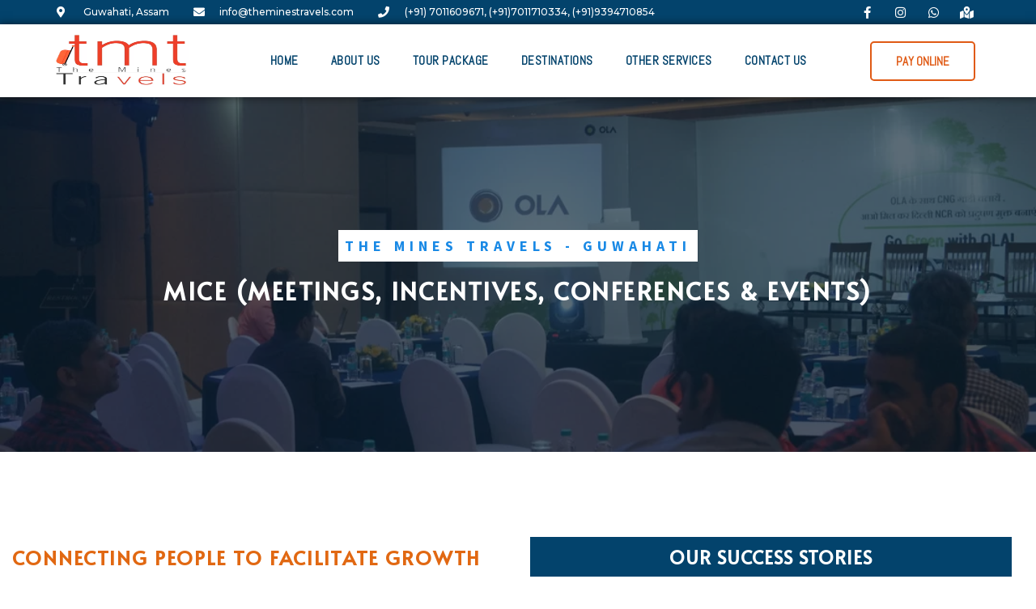

--- FILE ---
content_type: text/css
request_url: https://theminestravels.com/wp-content/uploads/elementor/css/post-2160.css?ver=1733017276
body_size: 2613
content:
.elementor-2160 .elementor-element.elementor-element-31a440aa:not(.elementor-motion-effects-element-type-background), .elementor-2160 .elementor-element.elementor-element-31a440aa > .elementor-motion-effects-container > .elementor-motion-effects-layer{background-color:#ffffff;background-image:url("https://theminestravels.com/wp-content/uploads/2022/08/DSC00796.jpg");background-position:center center;background-repeat:no-repeat;background-size:cover;}.elementor-2160 .elementor-element.elementor-element-31a440aa > .elementor-background-overlay{background-color:#071F2F;opacity:0.66;transition:background 0.3s, border-radius 0.3s, opacity 0.3s;}.elementor-2160 .elementor-element.elementor-element-31a440aa > .elementor-container{min-height:40vh;}.elementor-2160 .elementor-element.elementor-element-31a440aa{transition:background 0.3s, border 0.3s, border-radius 0.3s, box-shadow 0.3s;padding:5em 0em 5em 0em;}.elementor-2160 .elementor-element.elementor-element-212828a4.elementor-column > .elementor-widget-wrap{justify-content:center;}.elementor-2160 .elementor-element.elementor-element-2e35dc0a{width:auto;max-width:auto;text-align:right;}.elementor-2160 .elementor-element.elementor-element-2e35dc0a > .elementor-widget-container{background-color:#ffffff;margin:0% 0% 0% 0%;padding:8px 8px 8px 8px;}.elementor-2160 .elementor-element.elementor-element-2e35dc0a .elementor-heading-title{color:#1989e5;font-family:"Source Sans Pro", Sans-serif;font-size:18px;font-weight:bold;text-transform:uppercase;letter-spacing:6px;}.elementor-2160 .elementor-element.elementor-element-71fd110b > .elementor-widget-container{margin:0px 0px 0px 0px;padding:1em 0em 1em 0em;}.elementor-2160 .elementor-element.elementor-element-71fd110b{text-align:center;}.elementor-2160 .elementor-element.elementor-element-71fd110b .elementor-heading-title{color:#ffffff;font-family:"Alata", Sans-serif;font-size:2rem;font-weight:bold;text-transform:uppercase;font-style:normal;text-decoration:none;letter-spacing:2.5px;}.elementor-2160 .elementor-element.elementor-element-5888954c > .elementor-container > .elementor-column > .elementor-widget-wrap{align-content:center;align-items:center;}.elementor-2160 .elementor-element.elementor-element-5888954c:not(.elementor-motion-effects-element-type-background), .elementor-2160 .elementor-element.elementor-element-5888954c > .elementor-motion-effects-container > .elementor-motion-effects-layer{background-color:#FFFFFF;}.elementor-2160 .elementor-element.elementor-element-5888954c > .elementor-container{max-width:1250px;}.elementor-2160 .elementor-element.elementor-element-5888954c{transition:background 0.3s, border 0.3s, border-radius 0.3s, box-shadow 0.3s;margin-top:0px;margin-bottom:0px;padding:6em 0em 4em 0em;}.elementor-2160 .elementor-element.elementor-element-5888954c > .elementor-background-overlay{transition:background 0.3s, border-radius 0.3s, opacity 0.3s;}.elementor-bc-flex-widget .elementor-2160 .elementor-element.elementor-element-13adefa3.elementor-column .elementor-widget-wrap{align-items:flex-start;}.elementor-2160 .elementor-element.elementor-element-13adefa3.elementor-column.elementor-element[data-element_type="column"] > .elementor-widget-wrap.elementor-element-populated{align-content:flex-start;align-items:flex-start;}.elementor-2160 .elementor-element.elementor-element-13adefa3 > .elementor-widget-wrap > .elementor-widget:not(.elementor-widget__width-auto):not(.elementor-widget__width-initial):not(:last-child):not(.elementor-absolute){margin-bottom:5px;}.elementor-2160 .elementor-element.elementor-element-13adefa3 > .elementor-element-populated{padding:1em 0em 1em 0em;}.elementor-2160 .elementor-element.elementor-element-279a835 > .elementor-widget-container{margin:10px 0px 0px 0px;padding:0px 0px 0px 0px;}.elementor-2160 .elementor-element.elementor-element-279a835{text-align:left;}.elementor-2160 .elementor-element.elementor-element-279a835 .elementor-heading-title{color:#E16812;font-family:"Alata", Sans-serif;font-size:1.6rem;font-weight:bold;text-transform:uppercase;letter-spacing:2px;}.elementor-2160 .elementor-element.elementor-element-361549e1 > .elementor-widget-container{margin:10px 30px 0px 0px;padding:0px 0px 0px 0px;}.elementor-2160 .elementor-element.elementor-element-361549e1{text-align:justify;color:#1A1A1A;font-family:"Abel", Sans-serif;font-size:1.1rem;text-transform:none;font-style:normal;text-decoration:none;line-height:1.9em;letter-spacing:1px;}.elementor-2160 .elementor-element.elementor-element-fa5fff3 .elementor-button{background-color:#E0672A;font-family:"Source Sans Pro", Sans-serif;font-size:1.1rem;font-weight:700;text-transform:uppercase;font-style:normal;text-decoration:none;letter-spacing:0.5px;fill:#FFFFFF;color:#FFFFFF;border-radius:0px 0px 0px 0px;}.elementor-2160 .elementor-element.elementor-element-fa5fff3 .elementor-button:hover, .elementor-2160 .elementor-element.elementor-element-fa5fff3 .elementor-button:focus{background-color:#1759AA;color:#ffffff;border-color:#E0672A;}.elementor-2160 .elementor-element.elementor-element-fa5fff3 > .elementor-widget-container{margin:0px 0px 0px 0px;padding:0px 0px 0px 0px;}.elementor-2160 .elementor-element.elementor-element-fa5fff3 .elementor-button:hover svg, .elementor-2160 .elementor-element.elementor-element-fa5fff3 .elementor-button:focus svg{fill:#ffffff;}.elementor-2160 .elementor-element.elementor-element-43dba3e3 > .elementor-element-populated{padding:1em 1em 1em 1em;}.elementor-2160 .elementor-element.elementor-element-a5a9409 > .elementor-widget-container{background-color:#03436C;margin:0px 0px 0px 0px;padding:10px 0px 10px 0px;}.elementor-2160 .elementor-element.elementor-element-a5a9409{text-align:center;}.elementor-2160 .elementor-element.elementor-element-a5a9409 .elementor-heading-title{color:#FFFFFF;font-family:"Alata", Sans-serif;font-size:1.5rem;font-weight:bold;text-transform:uppercase;letter-spacing:1px;}.elementor-2160 .elementor-element.elementor-element-f5f32e5 .elementor-repeater-item-58b7f5a .swiper-slide-bg{background-color:#FFFFFF;background-image:url(https://theminestravels.com/wp-content/uploads/2022/08/DSC01016.jpg);background-size:cover;}.elementor-2160 .elementor-element.elementor-element-f5f32e5 .elementor-repeater-item-31de800 .swiper-slide-bg{background-color:#FFFFFF;background-image:url(https://theminestravels.com/wp-content/uploads/2022/08/DSC01018.jpg);background-size:cover;}.elementor-2160 .elementor-element.elementor-element-f5f32e5 .elementor-repeater-item-e341c4a .swiper-slide-bg{background-color:#FFFFFF;background-image:url(https://theminestravels.com/wp-content/uploads/2022/08/DSC00796.jpg);background-size:cover;}.elementor-2160 .elementor-element.elementor-element-f5f32e5 .elementor-repeater-item-f5e9b65 .swiper-slide-bg{background-color:#FFFFFF;background-image:url(https://theminestravels.com/wp-content/uploads/2022/08/DSC00858.jpg);background-size:cover;}.elementor-2160 .elementor-element.elementor-element-f5f32e5 .elementor-repeater-item-b400d3b .swiper-slide-bg{background-color:#FFFFFF;background-image:url(https://theminestravels.com/wp-content/uploads/2022/08/DSC00868.jpg);background-size:cover;}.elementor-2160 .elementor-element.elementor-element-f5f32e5 .elementor-repeater-item-44baa4d .swiper-slide-bg{background-color:#FFFFFF;background-image:url(https://theminestravels.com/wp-content/uploads/2022/08/DSC00972.jpg);background-size:cover;}.elementor-2160 .elementor-element.elementor-element-f5f32e5 .elementor-repeater-item-4bc8c25 .swiper-slide-bg{background-color:#FFFFFF;background-image:url(https://theminestravels.com/wp-content/uploads/2022/08/DSC00080.jpg);background-size:cover;}.elementor-2160 .elementor-element.elementor-element-f5f32e5 .elementor-repeater-item-1553d6a .swiper-slide-bg{background-color:#FFFFFF;background-image:url(https://theminestravels.com/wp-content/uploads/2022/08/DSC00085.jpg);background-size:cover;}.elementor-2160 .elementor-element.elementor-element-f5f32e5 .elementor-repeater-item-d455580 .swiper-slide-bg{background-color:#FFFFFF;background-image:url(https://theminestravels.com/wp-content/uploads/2022/08/IMG-20160202-WA0010.jpg);background-size:cover;}.elementor-2160 .elementor-element.elementor-element-f5f32e5 .elementor-repeater-item-23296d0 .swiper-slide-bg{background-color:#FFFFFF;background-image:url(https://theminestravels.com/wp-content/uploads/2022/08/IMG_20160201_181526.jpg);background-size:cover;}.elementor-2160 .elementor-element.elementor-element-f5f32e5 .swiper-slide{transition-duration:calc(5000ms*1.2);height:400px;}.elementor-2160 .elementor-element.elementor-element-f5f32e5 .swiper-slide-contents{max-width:66%;}.elementor-2160 .elementor-element.elementor-element-f5f32e5 .swiper-slide-inner{text-align:center;}.elementor-2160 .elementor-element.elementor-element-67f89300 > .elementor-container > .elementor-column > .elementor-widget-wrap{align-content:center;align-items:center;}.elementor-2160 .elementor-element.elementor-element-67f89300:not(.elementor-motion-effects-element-type-background), .elementor-2160 .elementor-element.elementor-element-67f89300 > .elementor-motion-effects-container > .elementor-motion-effects-layer{background-color:#03436C;}.elementor-2160 .elementor-element.elementor-element-67f89300 > .elementor-container{max-width:1250px;}.elementor-2160 .elementor-element.elementor-element-67f89300{transition:background 0.3s, border 0.3s, border-radius 0.3s, box-shadow 0.3s;margin-top:0px;margin-bottom:0px;padding:6em 0em 4em 0em;}.elementor-2160 .elementor-element.elementor-element-67f89300 > .elementor-background-overlay{transition:background 0.3s, border-radius 0.3s, opacity 0.3s;}.elementor-bc-flex-widget .elementor-2160 .elementor-element.elementor-element-139b51d2.elementor-column .elementor-widget-wrap{align-items:center;}.elementor-2160 .elementor-element.elementor-element-139b51d2.elementor-column.elementor-element[data-element_type="column"] > .elementor-widget-wrap.elementor-element-populated{align-content:center;align-items:center;}.elementor-2160 .elementor-element.elementor-element-139b51d2 > .elementor-widget-wrap > .elementor-widget:not(.elementor-widget__width-auto):not(.elementor-widget__width-initial):not(:last-child):not(.elementor-absolute){margin-bottom:5px;}.elementor-2160 .elementor-element.elementor-element-19d6694f > .elementor-widget-container{margin:0px 0px 0px 0px;}.elementor-2160 .elementor-element.elementor-element-19d6694f{text-align:center;}.elementor-2160 .elementor-element.elementor-element-19d6694f .elementor-heading-title{color:#F4F4F4;font-family:"Abel", Sans-serif;font-size:1.5rem;font-weight:700;text-transform:none;font-style:normal;text-decoration:none;letter-spacing:1.5px;}.elementor-2160 .elementor-element.elementor-element-38b40a09 > .elementor-widget-container{background-color:#E0672A;margin:0px 10px 0px 10px;padding:0px 0px 00px 0px;}.elementor-2160 .elementor-element.elementor-element-38b40a09{text-align:center;}.elementor-2160 .elementor-element.elementor-element-38b40a09 .elementor-heading-title{color:#FFFFFF;font-family:"Source Sans Pro", Sans-serif;font-size:2.5rem;font-weight:bold;text-transform:uppercase;letter-spacing:1px;}.elementor-2160 .elementor-element.elementor-element-79d1123e > .elementor-container{max-width:1250px;}.elementor-2160 .elementor-element.elementor-element-79d1123e{padding:3em 0em 3em 0em;}.elementor-2160 .elementor-element.elementor-element-55859b6b:not(.elementor-motion-effects-element-type-background) > .elementor-widget-wrap, .elementor-2160 .elementor-element.elementor-element-55859b6b > .elementor-widget-wrap > .elementor-motion-effects-container > .elementor-motion-effects-layer{background-color:#ffffff;}.elementor-bc-flex-widget .elementor-2160 .elementor-element.elementor-element-55859b6b.elementor-column .elementor-widget-wrap{align-items:flex-start;}.elementor-2160 .elementor-element.elementor-element-55859b6b.elementor-column.elementor-element[data-element_type="column"] > .elementor-widget-wrap.elementor-element-populated{align-content:flex-start;align-items:flex-start;}.elementor-2160 .elementor-element.elementor-element-55859b6b > .elementor-element-populated{border-style:solid;border-width:1px 1px 1px 1px;border-color:#f7f6d7;box-shadow:0px 0px 5px 0px rgba(0,0,0,0.11);transition:background 0.3s, border 0.3s, border-radius 0.3s, box-shadow 0.3s;margin:2% 2% 2% 2%;--e-column-margin-right:2%;--e-column-margin-left:2%;padding:1em 1em 1em 1em;}.elementor-2160 .elementor-element.elementor-element-55859b6b > .elementor-element-populated, .elementor-2160 .elementor-element.elementor-element-55859b6b > .elementor-element-populated > .elementor-background-overlay, .elementor-2160 .elementor-element.elementor-element-55859b6b > .elementor-background-slideshow{border-radius:5px 5px 5px 5px;}.elementor-2160 .elementor-element.elementor-element-55859b6b:hover > .elementor-element-populated{box-shadow:0px 0px 20px 0px rgba(0,0,0,0.17);}.elementor-2160 .elementor-element.elementor-element-55859b6b > .elementor-element-populated > .elementor-background-overlay{transition:background 0.3s, border-radius 0.3s, opacity 0.3s;}.elementor-2160 .elementor-element.elementor-element-37fe5831 > .elementor-widget-container{padding:1em 1em 1em 1em;}.elementor-2160 .elementor-element.elementor-element-37fe5831{text-align:center;}.elementor-2160 .elementor-element.elementor-element-37fe5831 img{opacity:1;}.elementor-2160 .elementor-element.elementor-element-31773c61{text-align:center;}.elementor-2160 .elementor-element.elementor-element-31773c61 .elementor-heading-title{color:#000000;font-family:"Source Sans Pro", Sans-serif;font-size:1.4rem;font-weight:700;text-transform:uppercase;font-style:normal;text-decoration:none;letter-spacing:-1px;}.elementor-2160 .elementor-element.elementor-element-65960d91:not(.elementor-motion-effects-element-type-background) > .elementor-widget-wrap, .elementor-2160 .elementor-element.elementor-element-65960d91 > .elementor-widget-wrap > .elementor-motion-effects-container > .elementor-motion-effects-layer{background-color:#ffffff;}.elementor-bc-flex-widget .elementor-2160 .elementor-element.elementor-element-65960d91.elementor-column .elementor-widget-wrap{align-items:flex-start;}.elementor-2160 .elementor-element.elementor-element-65960d91.elementor-column.elementor-element[data-element_type="column"] > .elementor-widget-wrap.elementor-element-populated{align-content:flex-start;align-items:flex-start;}.elementor-2160 .elementor-element.elementor-element-65960d91 > .elementor-element-populated{border-style:solid;border-width:1px 1px 1px 1px;border-color:#f7f6d7;box-shadow:0px 0px 5px 0px rgba(0,0,0,0.11);transition:background 0.3s, border 0.3s, border-radius 0.3s, box-shadow 0.3s;margin:2% 2% 2% 2%;--e-column-margin-right:2%;--e-column-margin-left:2%;padding:1em 1em 1em 1em;}.elementor-2160 .elementor-element.elementor-element-65960d91 > .elementor-element-populated, .elementor-2160 .elementor-element.elementor-element-65960d91 > .elementor-element-populated > .elementor-background-overlay, .elementor-2160 .elementor-element.elementor-element-65960d91 > .elementor-background-slideshow{border-radius:5px 5px 5px 5px;}.elementor-2160 .elementor-element.elementor-element-65960d91:hover > .elementor-element-populated{box-shadow:0px 0px 20px 0px rgba(0,0,0,0.17);}.elementor-2160 .elementor-element.elementor-element-65960d91 > .elementor-element-populated > .elementor-background-overlay{transition:background 0.3s, border-radius 0.3s, opacity 0.3s;}.elementor-2160 .elementor-element.elementor-element-6aab0ef4 > .elementor-widget-container{padding:1em 1em 1em 1em;}.elementor-2160 .elementor-element.elementor-element-6aab0ef4{text-align:center;}.elementor-2160 .elementor-element.elementor-element-6aab0ef4 img{opacity:1;}.elementor-2160 .elementor-element.elementor-element-32b3a88a{text-align:center;}.elementor-2160 .elementor-element.elementor-element-32b3a88a .elementor-heading-title{color:#000000;font-family:"Source Sans Pro", Sans-serif;font-size:1.5rem;font-weight:700;text-transform:uppercase;font-style:normal;text-decoration:none;}.elementor-2160 .elementor-element.elementor-element-18e2dc96:not(.elementor-motion-effects-element-type-background) > .elementor-widget-wrap, .elementor-2160 .elementor-element.elementor-element-18e2dc96 > .elementor-widget-wrap > .elementor-motion-effects-container > .elementor-motion-effects-layer{background-color:#ffffff;}.elementor-bc-flex-widget .elementor-2160 .elementor-element.elementor-element-18e2dc96.elementor-column .elementor-widget-wrap{align-items:flex-start;}.elementor-2160 .elementor-element.elementor-element-18e2dc96.elementor-column.elementor-element[data-element_type="column"] > .elementor-widget-wrap.elementor-element-populated{align-content:flex-start;align-items:flex-start;}.elementor-2160 .elementor-element.elementor-element-18e2dc96 > .elementor-element-populated{border-style:solid;border-width:1px 1px 1px 1px;border-color:#f7f6d7;box-shadow:0px 0px 5px 0px rgba(0,0,0,0.11);transition:background 0.3s, border 0.3s, border-radius 0.3s, box-shadow 0.3s;margin:2% 2% 2% 2%;--e-column-margin-right:2%;--e-column-margin-left:2%;padding:1em 1em 1em 1em;}.elementor-2160 .elementor-element.elementor-element-18e2dc96 > .elementor-element-populated, .elementor-2160 .elementor-element.elementor-element-18e2dc96 > .elementor-element-populated > .elementor-background-overlay, .elementor-2160 .elementor-element.elementor-element-18e2dc96 > .elementor-background-slideshow{border-radius:5px 5px 5px 5px;}.elementor-2160 .elementor-element.elementor-element-18e2dc96:hover > .elementor-element-populated{box-shadow:0px 0px 20px 0px rgba(0,0,0,0.17);}.elementor-2160 .elementor-element.elementor-element-18e2dc96 > .elementor-element-populated > .elementor-background-overlay{transition:background 0.3s, border-radius 0.3s, opacity 0.3s;}.elementor-2160 .elementor-element.elementor-element-4d50cde > .elementor-widget-container{padding:1em 1em 1em 1em;}.elementor-2160 .elementor-element.elementor-element-4d50cde{text-align:center;}.elementor-2160 .elementor-element.elementor-element-4d50cde img{opacity:1;}.elementor-2160 .elementor-element.elementor-element-444a50a{text-align:center;}.elementor-2160 .elementor-element.elementor-element-444a50a .elementor-heading-title{color:#000000;font-family:"Source Sans Pro", Sans-serif;font-size:1.4rem;font-weight:700;text-transform:uppercase;font-style:normal;text-decoration:none;letter-spacing:-1.6px;}.elementor-2160 .elementor-element.elementor-element-3d6bc4b:not(.elementor-motion-effects-element-type-background) > .elementor-widget-wrap, .elementor-2160 .elementor-element.elementor-element-3d6bc4b > .elementor-widget-wrap > .elementor-motion-effects-container > .elementor-motion-effects-layer{background-color:#ffffff;}.elementor-bc-flex-widget .elementor-2160 .elementor-element.elementor-element-3d6bc4b.elementor-column .elementor-widget-wrap{align-items:flex-start;}.elementor-2160 .elementor-element.elementor-element-3d6bc4b.elementor-column.elementor-element[data-element_type="column"] > .elementor-widget-wrap.elementor-element-populated{align-content:flex-start;align-items:flex-start;}.elementor-2160 .elementor-element.elementor-element-3d6bc4b > .elementor-element-populated{border-style:solid;border-width:1px 1px 1px 1px;border-color:#f7f6d7;box-shadow:0px 0px 5px 0px rgba(0,0,0,0.11);transition:background 0.3s, border 0.3s, border-radius 0.3s, box-shadow 0.3s;margin:2% 2% 2% 2%;--e-column-margin-right:2%;--e-column-margin-left:2%;padding:1em 1em 1em 1em;}.elementor-2160 .elementor-element.elementor-element-3d6bc4b > .elementor-element-populated, .elementor-2160 .elementor-element.elementor-element-3d6bc4b > .elementor-element-populated > .elementor-background-overlay, .elementor-2160 .elementor-element.elementor-element-3d6bc4b > .elementor-background-slideshow{border-radius:5px 5px 5px 5px;}.elementor-2160 .elementor-element.elementor-element-3d6bc4b:hover > .elementor-element-populated{box-shadow:0px 0px 20px 0px rgba(0,0,0,0.17);}.elementor-2160 .elementor-element.elementor-element-3d6bc4b > .elementor-element-populated > .elementor-background-overlay{transition:background 0.3s, border-radius 0.3s, opacity 0.3s;}.elementor-2160 .elementor-element.elementor-element-bb9bc66 > .elementor-widget-container{padding:1em 1em 1em 1em;}.elementor-2160 .elementor-element.elementor-element-bb9bc66{text-align:center;}.elementor-2160 .elementor-element.elementor-element-bb9bc66 img{opacity:1;}.elementor-2160 .elementor-element.elementor-element-a300084{text-align:center;}.elementor-2160 .elementor-element.elementor-element-a300084 .elementor-heading-title{color:#000000;font-family:"Source Sans Pro", Sans-serif;font-size:1.4rem;font-weight:700;text-transform:uppercase;font-style:normal;text-decoration:none;}.elementor-2160 .elementor-element.elementor-element-f45ae2d:not(.elementor-motion-effects-element-type-background) > .elementor-widget-wrap, .elementor-2160 .elementor-element.elementor-element-f45ae2d > .elementor-widget-wrap > .elementor-motion-effects-container > .elementor-motion-effects-layer{background-color:#ffffff;}.elementor-bc-flex-widget .elementor-2160 .elementor-element.elementor-element-f45ae2d.elementor-column .elementor-widget-wrap{align-items:flex-start;}.elementor-2160 .elementor-element.elementor-element-f45ae2d.elementor-column.elementor-element[data-element_type="column"] > .elementor-widget-wrap.elementor-element-populated{align-content:flex-start;align-items:flex-start;}.elementor-2160 .elementor-element.elementor-element-f45ae2d > .elementor-element-populated{border-style:solid;border-width:1px 1px 1px 1px;border-color:#f7f6d7;box-shadow:0px 0px 5px 0px rgba(0,0,0,0.11);transition:background 0.3s, border 0.3s, border-radius 0.3s, box-shadow 0.3s;margin:2% 2% 2% 2%;--e-column-margin-right:2%;--e-column-margin-left:2%;padding:1em 1em 1em 1em;}.elementor-2160 .elementor-element.elementor-element-f45ae2d > .elementor-element-populated, .elementor-2160 .elementor-element.elementor-element-f45ae2d > .elementor-element-populated > .elementor-background-overlay, .elementor-2160 .elementor-element.elementor-element-f45ae2d > .elementor-background-slideshow{border-radius:5px 5px 5px 5px;}.elementor-2160 .elementor-element.elementor-element-f45ae2d:hover > .elementor-element-populated{box-shadow:0px 0px 20px 0px rgba(0,0,0,0.17);}.elementor-2160 .elementor-element.elementor-element-f45ae2d > .elementor-element-populated > .elementor-background-overlay{transition:background 0.3s, border-radius 0.3s, opacity 0.3s;}.elementor-2160 .elementor-element.elementor-element-2dafe1c > .elementor-widget-container{padding:1em 1em 1em 1em;}.elementor-2160 .elementor-element.elementor-element-2dafe1c{text-align:center;}.elementor-2160 .elementor-element.elementor-element-2dafe1c img{opacity:1;}.elementor-2160 .elementor-element.elementor-element-ad28eae{text-align:center;}.elementor-2160 .elementor-element.elementor-element-ad28eae .elementor-heading-title{color:#000000;font-family:"Source Sans Pro", Sans-serif;font-size:1.4rem;font-weight:700;text-transform:uppercase;font-style:normal;text-decoration:none;letter-spacing:0.3px;}.elementor-2160 .elementor-element.elementor-element-97fde18:not(.elementor-motion-effects-element-type-background) > .elementor-widget-wrap, .elementor-2160 .elementor-element.elementor-element-97fde18 > .elementor-widget-wrap > .elementor-motion-effects-container > .elementor-motion-effects-layer{background-color:#ffffff;}.elementor-bc-flex-widget .elementor-2160 .elementor-element.elementor-element-97fde18.elementor-column .elementor-widget-wrap{align-items:flex-start;}.elementor-2160 .elementor-element.elementor-element-97fde18.elementor-column.elementor-element[data-element_type="column"] > .elementor-widget-wrap.elementor-element-populated{align-content:flex-start;align-items:flex-start;}.elementor-2160 .elementor-element.elementor-element-97fde18 > .elementor-element-populated{border-style:solid;border-width:1px 1px 1px 1px;border-color:#f7f6d7;box-shadow:0px 0px 5px 0px rgba(0,0,0,0.11);transition:background 0.3s, border 0.3s, border-radius 0.3s, box-shadow 0.3s;margin:2% 2% 2% 2%;--e-column-margin-right:2%;--e-column-margin-left:2%;padding:1em 1em 1em 1em;}.elementor-2160 .elementor-element.elementor-element-97fde18 > .elementor-element-populated, .elementor-2160 .elementor-element.elementor-element-97fde18 > .elementor-element-populated > .elementor-background-overlay, .elementor-2160 .elementor-element.elementor-element-97fde18 > .elementor-background-slideshow{border-radius:5px 5px 5px 5px;}.elementor-2160 .elementor-element.elementor-element-97fde18:hover > .elementor-element-populated{box-shadow:0px 0px 20px 0px rgba(0,0,0,0.17);}.elementor-2160 .elementor-element.elementor-element-97fde18 > .elementor-element-populated > .elementor-background-overlay{transition:background 0.3s, border-radius 0.3s, opacity 0.3s;}.elementor-2160 .elementor-element.elementor-element-0c9971c > .elementor-widget-container{padding:1em 1em 1em 1em;}.elementor-2160 .elementor-element.elementor-element-0c9971c{text-align:center;}.elementor-2160 .elementor-element.elementor-element-0c9971c img{opacity:1;}.elementor-2160 .elementor-element.elementor-element-053a4d3{text-align:center;}.elementor-2160 .elementor-element.elementor-element-053a4d3 .elementor-heading-title{color:#000000;font-family:"Source Sans Pro", Sans-serif;font-size:1.4rem;font-weight:700;text-transform:uppercase;font-style:normal;text-decoration:none;letter-spacing:0.3px;}.elementor-2160 .elementor-element.elementor-element-31e54c90:not(.elementor-motion-effects-element-type-background), .elementor-2160 .elementor-element.elementor-element-31e54c90 > .elementor-motion-effects-container > .elementor-motion-effects-layer{background-image:url("https://theminestravels.com/wp-content/uploads/2022/08/DSC00796.jpg");}.elementor-2160 .elementor-element.elementor-element-31e54c90 > .elementor-background-overlay{background-color:#FFFFFF;opacity:0.84;transition:background 0.3s, border-radius 0.3s, opacity 0.3s;}.elementor-2160 .elementor-element.elementor-element-31e54c90 > .elementor-container{max-width:1265px;min-height:56vh;}.elementor-2160 .elementor-element.elementor-element-31e54c90{transition:background 0.3s, border 0.3s, border-radius 0.3s, box-shadow 0.3s;padding:4em 0em 4em 0em;}.elementor-2160 .elementor-element.elementor-element-1785a7cc:not(.elementor-motion-effects-element-type-background) > .elementor-widget-wrap, .elementor-2160 .elementor-element.elementor-element-1785a7cc > .elementor-widget-wrap > .elementor-motion-effects-container > .elementor-motion-effects-layer{background-color:#F2F2F2;}.elementor-bc-flex-widget .elementor-2160 .elementor-element.elementor-element-1785a7cc.elementor-column .elementor-widget-wrap{align-items:flex-start;}.elementor-2160 .elementor-element.elementor-element-1785a7cc.elementor-column.elementor-element[data-element_type="column"] > .elementor-widget-wrap.elementor-element-populated{align-content:flex-start;align-items:flex-start;}.elementor-2160 .elementor-element.elementor-element-1785a7cc > .elementor-element-populated{border-style:solid;border-width:1px 1px 1px 1px;border-color:#f7f6d7;box-shadow:0px 0px 5px 0px rgba(0,0,0,0.11);transition:background 0.3s, border 0.3s, border-radius 0.3s, box-shadow 0.3s;margin:2% 2% 2% 2%;--e-column-margin-right:2%;--e-column-margin-left:2%;padding:3em 3em 3em 3em;}.elementor-2160 .elementor-element.elementor-element-1785a7cc > .elementor-element-populated, .elementor-2160 .elementor-element.elementor-element-1785a7cc > .elementor-element-populated > .elementor-background-overlay, .elementor-2160 .elementor-element.elementor-element-1785a7cc > .elementor-background-slideshow{border-radius:5px 5px 5px 5px;}.elementor-2160 .elementor-element.elementor-element-1785a7cc:hover > .elementor-element-populated{box-shadow:0px 0px 20px 0px rgba(0,0,0,0.17);}.elementor-2160 .elementor-element.elementor-element-1785a7cc > .elementor-element-populated > .elementor-background-overlay{transition:background 0.3s, border-radius 0.3s, opacity 0.3s;}.elementor-2160 .elementor-element.elementor-element-22925f2a > .elementor-widget-container{margin:0px 0px 0px 0px;}.elementor-2160 .elementor-element.elementor-element-22925f2a{text-align:left;}.elementor-2160 .elementor-element.elementor-element-22925f2a .elementor-heading-title{color:#1989e5;font-family:"Source Sans Pro", Sans-serif;font-size:1.5rem;font-weight:700;text-transform:none;font-style:normal;text-decoration:none;}.elementor-2160 .elementor-element.elementor-element-6908bca3{padding:20px 0px 0px 0px;}.elementor-2160 .elementor-element.elementor-element-270b0739{text-align:left;}.elementor-2160 .elementor-element.elementor-element-270b0739 .elementor-heading-title{color:#1989e5;font-family:"Source Sans Pro", Sans-serif;font-size:26px;font-weight:bold;text-transform:uppercase;}.elementor-2160 .elementor-element.elementor-element-1b53426a{text-align:left;color:#7a7a7a;font-family:"Open Sans", Sans-serif;font-size:0.8rem;text-transform:none;font-style:normal;text-decoration:none;line-height:1.6em;letter-spacing:0px;}.elementor-2160 .elementor-element.elementor-element-f0e25b4{text-align:left;}.elementor-2160 .elementor-element.elementor-element-f0e25b4 .elementor-heading-title{color:#1989e5;font-family:"Source Sans Pro", Sans-serif;font-size:26px;font-weight:bold;text-transform:uppercase;}.elementor-2160 .elementor-element.elementor-element-15a43d1d{text-align:left;color:#7a7a7a;font-family:"Open Sans", Sans-serif;font-size:0.8rem;text-transform:none;font-style:normal;text-decoration:none;line-height:1.6em;letter-spacing:0px;}.elementor-2160 .elementor-element.elementor-element-4a34d412{margin-top:0px;margin-bottom:0px;padding:30px 0px 0px 0px;}.elementor-2160 .elementor-element.elementor-element-d445e47{text-align:left;}.elementor-2160 .elementor-element.elementor-element-d445e47 .elementor-heading-title{color:#1989e5;font-family:"Source Sans Pro", Sans-serif;font-size:26px;font-weight:bold;text-transform:uppercase;}.elementor-2160 .elementor-element.elementor-element-3e74b8f2{text-align:left;color:#7a7a7a;font-family:"Open Sans", Sans-serif;font-size:0.8rem;text-transform:none;font-style:normal;text-decoration:none;line-height:1.6em;letter-spacing:0px;}.elementor-2160 .elementor-element.elementor-element-5302abc6{text-align:left;}.elementor-2160 .elementor-element.elementor-element-5302abc6 .elementor-heading-title{color:#1989e5;font-family:"Source Sans Pro", Sans-serif;font-size:26px;font-weight:bold;text-transform:uppercase;}.elementor-2160 .elementor-element.elementor-element-1865af6f{--grid-template-columns:repeat(0, auto);--icon-size:22px;--grid-column-gap:15px;--grid-row-gap:0px;}.elementor-2160 .elementor-element.elementor-element-1865af6f .elementor-widget-container{text-align:left;}.elementor-2160 .elementor-element.elementor-element-1865af6f .elementor-social-icon{background-color:#1989e5;--icon-padding:0.5em;}.elementor-2160 .elementor-element.elementor-element-1865af6f .elementor-social-icon i{color:#ffffff;}.elementor-2160 .elementor-element.elementor-element-1865af6f .elementor-social-icon svg{fill:#ffffff;}.elementor-2160 .elementor-element.elementor-element-1865af6f .elementor-social-icon:hover{background-color:#000000;}.elementor-2160 .elementor-element.elementor-element-1865af6f .elementor-social-icon:hover i{color:#ffffff;}.elementor-2160 .elementor-element.elementor-element-1865af6f .elementor-social-icon:hover svg{fill:#ffffff;}.elementor-2160 .elementor-element.elementor-element-7c7ffafc > .elementor-widget-container{background-color:#666666;margin:0px 0px 0px 0px;border-radius:8px 8px 8px 8px;}.elementor-2160 .elementor-element.elementor-element-7c7ffafc iframe{height:445px;}@media(min-width:768px){.elementor-2160 .elementor-element.elementor-element-13adefa3{width:50%;}.elementor-2160 .elementor-element.elementor-element-43dba3e3{width:50%;}.elementor-2160 .elementor-element.elementor-element-1785a7cc{width:50%;}.elementor-2160 .elementor-element.elementor-element-1112d869{width:50%;}.elementor-2160 .elementor-element.elementor-element-3b7b57d5{width:50%;}.elementor-2160 .elementor-element.elementor-element-39d5817e{width:50%;}}@media(max-width:1024px) and (min-width:768px){.elementor-2160 .elementor-element.elementor-element-39d5817e{width:45%;}}@media(min-width:1025px){.elementor-2160 .elementor-element.elementor-element-31e54c90:not(.elementor-motion-effects-element-type-background), .elementor-2160 .elementor-element.elementor-element-31e54c90 > .elementor-motion-effects-container > .elementor-motion-effects-layer{background-attachment:fixed;}}@media(max-width:1024px){.elementor-2160 .elementor-element.elementor-element-31a440aa{margin-top:0px;margin-bottom:0px;padding:4em 0em 4em 0em;}.elementor-2160 .elementor-element.elementor-element-2e35dc0a{text-align:center;}.elementor-2160 .elementor-element.elementor-element-71fd110b{text-align:center;}.elementor-2160 .elementor-element.elementor-element-5888954c{padding:100px 25px 100px 25px;}.elementor-2160 .elementor-element.elementor-element-279a835 .elementor-heading-title{font-size:3rem;}.elementor-2160 .elementor-element.elementor-element-361549e1{font-size:0.8rem;}.elementor-2160 .elementor-element.elementor-element-a5a9409 .elementor-heading-title{font-size:3rem;}.elementor-2160 .elementor-element.elementor-element-67f89300{padding:1em 1em 1em 1em;}.elementor-2160 .elementor-element.elementor-element-55859b6b > .elementor-element-populated{margin:10px 10px 10px 10px;--e-column-margin-right:10px;--e-column-margin-left:10px;}.elementor-2160 .elementor-element.elementor-element-65960d91 > .elementor-element-populated{margin:10px 10px 10px 10px;--e-column-margin-right:10px;--e-column-margin-left:10px;}.elementor-2160 .elementor-element.elementor-element-18e2dc96 > .elementor-element-populated{margin:10px 10px 10px 10px;--e-column-margin-right:10px;--e-column-margin-left:10px;}.elementor-2160 .elementor-element.elementor-element-3d6bc4b > .elementor-element-populated{margin:10px 10px 10px 10px;--e-column-margin-right:10px;--e-column-margin-left:10px;}.elementor-2160 .elementor-element.elementor-element-f45ae2d > .elementor-element-populated{margin:10px 10px 10px 10px;--e-column-margin-right:10px;--e-column-margin-left:10px;}.elementor-2160 .elementor-element.elementor-element-97fde18 > .elementor-element-populated{margin:10px 10px 10px 10px;--e-column-margin-right:10px;--e-column-margin-left:10px;}.elementor-2160 .elementor-element.elementor-element-1785a7cc > .elementor-element-populated{padding:2em 2em 2em 2em;}.elementor-2160 .elementor-element.elementor-element-1112d869 > .elementor-element-populated{margin:00px 00px 00px 00px;--e-column-margin-right:00px;--e-column-margin-left:00px;padding:0px 0px 0px 0px;}.elementor-2160 .elementor-element.elementor-element-1b53426a{font-size:0.8rem;}.elementor-2160 .elementor-element.elementor-element-3b7b57d5 > .elementor-element-populated{margin:00px 00px 00px 00px;--e-column-margin-right:00px;--e-column-margin-left:00px;padding:0px 0px 0px 0px;}.elementor-2160 .elementor-element.elementor-element-15a43d1d{font-size:0.8rem;}.elementor-2160 .elementor-element.elementor-element-eb1893d > .elementor-element-populated{margin:00px 00px 00px 00px;--e-column-margin-right:00px;--e-column-margin-left:00px;padding:0px 0px 0px 0px;}.elementor-2160 .elementor-element.elementor-element-3e74b8f2{font-size:0.8rem;}.elementor-2160 .elementor-element.elementor-element-2a2adaff > .elementor-element-populated{margin:00px 00px 00px 00px;--e-column-margin-right:00px;--e-column-margin-left:00px;padding:0px 0px 0px 0px;}.elementor-2160 .elementor-element.elementor-element-1865af6f{--icon-size:16px;--grid-column-gap:9px;}.elementor-2160 .elementor-element.elementor-element-39d5817e > .elementor-element-populated{margin:0px 0px 0px 0px;--e-column-margin-right:0px;--e-column-margin-left:0px;padding:0px 0px 0px 0px;}.elementor-2160 .elementor-element.elementor-element-7c7ffafc > .elementor-widget-container{margin:0px 0px 0px 20px;}.elementor-2160 .elementor-element.elementor-element-7c7ffafc iframe{height:577px;}}@media(max-width:767px){.elementor-2160 .elementor-element.elementor-element-31a440aa{margin-top:0px;margin-bottom:0px;padding:1em 1em 1em 1em;}.elementor-2160 .elementor-element.elementor-element-2e35dc0a{text-align:center;}.elementor-2160 .elementor-element.elementor-element-2e35dc0a .elementor-heading-title{font-size:14px;letter-spacing:0.8px;}.elementor-2160 .elementor-element.elementor-element-71fd110b > .elementor-widget-container{padding:0px 0px 0px 0px;}.elementor-2160 .elementor-element.elementor-element-71fd110b .elementor-heading-title{font-size:1.1rem;line-height:1.8em;letter-spacing:2px;}.elementor-2160 .elementor-element.elementor-element-5888954c{margin-top:0px;margin-bottom:0px;padding:3em 0em 3em 0em;}.elementor-2160 .elementor-element.elementor-element-13adefa3 > .elementor-element-populated{margin:0px 0px 0px 0px;--e-column-margin-right:0px;--e-column-margin-left:0px;padding:1em 1em 1em 1em;}.elementor-2160 .elementor-element.elementor-element-279a835 > .elementor-widget-container{margin:0px 0px 0px 0px;padding:0em 0em 1em 0em;}.elementor-2160 .elementor-element.elementor-element-279a835{text-align:center;}.elementor-2160 .elementor-element.elementor-element-279a835 .elementor-heading-title{font-size:1.4rem;letter-spacing:1.5px;}.elementor-2160 .elementor-element.elementor-element-361549e1 > .elementor-widget-container{margin:0px 0px 0px 0px;}.elementor-2160 .elementor-element.elementor-element-361549e1{text-align:justify;font-size:14px;}.elementor-2160 .elementor-element.elementor-element-fa5fff3 > .elementor-widget-container{margin:10px 0px 10px 0px;}.elementor-2160 .elementor-element.elementor-element-a5a9409 > .elementor-widget-container{margin:0px 0px 0px 0px;padding:2em 0em 2em 0em;}.elementor-2160 .elementor-element.elementor-element-a5a9409{text-align:center;}.elementor-2160 .elementor-element.elementor-element-a5a9409 .elementor-heading-title{font-size:1.2rem;}.elementor-2160 .elementor-element.elementor-element-67f89300{margin-top:0px;margin-bottom:0px;}.elementor-2160 .elementor-element.elementor-element-19d6694f .elementor-heading-title{font-size:15px;letter-spacing:1.5px;}.elementor-2160 .elementor-element.elementor-element-38b40a09 > .elementor-widget-container{margin:13px 0px 0px 0px;padding:6px 0px 6px 0px;}.elementor-2160 .elementor-element.elementor-element-38b40a09 .elementor-heading-title{font-size:1.2rem;}.elementor-2160 .elementor-element.elementor-element-79d1123e{padding:0px 0px 0px 0px;}.elementor-2160 .elementor-element.elementor-element-55859b6b > .elementor-element-populated{margin:10px 0px 10px 0px;--e-column-margin-right:0px;--e-column-margin-left:0px;}.elementor-2160 .elementor-element.elementor-element-31773c61 .elementor-heading-title{letter-spacing:1px;}.elementor-2160 .elementor-element.elementor-element-65960d91 > .elementor-element-populated{margin:10px 0px 10px 0px;--e-column-margin-right:0px;--e-column-margin-left:0px;}.elementor-2160 .elementor-element.elementor-element-18e2dc96 > .elementor-element-populated{margin:10px 0px 25px 0px;--e-column-margin-right:0px;--e-column-margin-left:0px;}.elementor-2160 .elementor-element.elementor-element-444a50a .elementor-heading-title{letter-spacing:0.1px;}.elementor-2160 .elementor-element.elementor-element-3d6bc4b > .elementor-element-populated{margin:0px 0px 0px 0px;--e-column-margin-right:0px;--e-column-margin-left:0px;}.elementor-2160 .elementor-element.elementor-element-f45ae2d > .elementor-element-populated{margin:25px 0px 15px 0px;--e-column-margin-right:0px;--e-column-margin-left:0px;}.elementor-2160 .elementor-element.elementor-element-97fde18 > .elementor-element-populated{margin:25px 0px 15px 0px;--e-column-margin-right:0px;--e-column-margin-left:0px;}.elementor-2160 .elementor-element.elementor-element-31e54c90{padding:3em 1em 3em 1em;}.elementor-2160 .elementor-element.elementor-element-22925f2a{text-align:center;}.elementor-2160 .elementor-element.elementor-element-22925f2a .elementor-heading-title{font-size:18px;}.elementor-2160 .elementor-element.elementor-element-1112d869 > .elementor-element-populated{padding:1em 1em 1em 1em;}.elementor-2160 .elementor-element.elementor-element-270b0739{text-align:center;}.elementor-2160 .elementor-element.elementor-element-1b53426a{text-align:center;}.elementor-2160 .elementor-element.elementor-element-3b7b57d5 > .elementor-element-populated{padding:1em 1em 1em 1em;}.elementor-2160 .elementor-element.elementor-element-f0e25b4{text-align:center;}.elementor-2160 .elementor-element.elementor-element-15a43d1d{text-align:center;}.elementor-2160 .elementor-element.elementor-element-4a34d412{margin-top:0px;margin-bottom:0px;padding:0px 0px 0px 0px;}.elementor-2160 .elementor-element.elementor-element-eb1893d > .elementor-element-populated{padding:1em 1em 1em 1em;}.elementor-2160 .elementor-element.elementor-element-d445e47{text-align:center;}.elementor-2160 .elementor-element.elementor-element-3e74b8f2{text-align:center;}.elementor-2160 .elementor-element.elementor-element-2a2adaff > .elementor-element-populated{padding:1em 1em 1em 1em;}.elementor-2160 .elementor-element.elementor-element-5302abc6{text-align:center;}.elementor-2160 .elementor-element.elementor-element-1865af6f .elementor-widget-container{text-align:center;}.elementor-2160 .elementor-element.elementor-element-39d5817e > .elementor-element-populated{margin:50px 0px 0px 0px;--e-column-margin-right:0px;--e-column-margin-left:0px;padding:0px 0px 0px 0px;}.elementor-2160 .elementor-element.elementor-element-7c7ffafc > .elementor-widget-container{margin:0px 0px 0px 0px;padding:0px 0px 0px 0px;}}

--- FILE ---
content_type: text/css
request_url: https://theminestravels.com/wp-content/uploads/elementor/css/post-310.css?ver=1732768491
body_size: 1021
content:
.elementor-310 .elementor-element.elementor-element-610377db > .elementor-container{max-width:1324px;}.elementor-310 .elementor-element.elementor-element-610377db:not(.elementor-motion-effects-element-type-background), .elementor-310 .elementor-element.elementor-element-610377db > .elementor-motion-effects-container > .elementor-motion-effects-layer{background-color:#03436C;}.elementor-310 .elementor-element.elementor-element-610377db{transition:background 0.3s, border 0.3s, border-radius 0.3s, box-shadow 0.3s;padding:0px 0px 0px 0px;}.elementor-310 .elementor-element.elementor-element-610377db > .elementor-background-overlay{transition:background 0.3s, border-radius 0.3s, opacity 0.3s;}.elementor-310 .elementor-element.elementor-element-4cb4a026 > .elementor-element-populated{margin:0px 0px 0px 0px;--e-column-margin-right:0px;--e-column-margin-left:0px;padding:0px 0px 0px 0px;}.elementor-310 .elementor-element.elementor-element-73670cb > .elementor-container{min-height:5px;}.elementor-310 .elementor-element.elementor-element-73670cb{margin-top:0px;margin-bottom:0px;}.elementor-310 .elementor-element.elementor-element-62a586da .elementor-icon-list-items:not(.elementor-inline-items) .elementor-icon-list-item:not(:last-child){padding-bottom:calc(30px/2);}.elementor-310 .elementor-element.elementor-element-62a586da .elementor-icon-list-items:not(.elementor-inline-items) .elementor-icon-list-item:not(:first-child){margin-top:calc(30px/2);}.elementor-310 .elementor-element.elementor-element-62a586da .elementor-icon-list-items.elementor-inline-items .elementor-icon-list-item{margin-right:calc(30px/2);margin-left:calc(30px/2);}.elementor-310 .elementor-element.elementor-element-62a586da .elementor-icon-list-items.elementor-inline-items{margin-right:calc(-30px/2);margin-left:calc(-30px/2);}body.rtl .elementor-310 .elementor-element.elementor-element-62a586da .elementor-icon-list-items.elementor-inline-items .elementor-icon-list-item:after{left:calc(-30px/2);}body:not(.rtl) .elementor-310 .elementor-element.elementor-element-62a586da .elementor-icon-list-items.elementor-inline-items .elementor-icon-list-item:after{right:calc(-30px/2);}.elementor-310 .elementor-element.elementor-element-62a586da .elementor-icon-list-icon i{color:#FFFFFF;transition:color 0.3s;}.elementor-310 .elementor-element.elementor-element-62a586da .elementor-icon-list-icon svg{fill:#FFFFFF;transition:fill 0.3s;}.elementor-310 .elementor-element.elementor-element-62a586da{--e-icon-list-icon-size:14px;--icon-vertical-offset:0px;}.elementor-310 .elementor-element.elementor-element-62a586da .elementor-icon-list-icon{padding-right:10px;}.elementor-310 .elementor-element.elementor-element-62a586da .elementor-icon-list-item > .elementor-icon-list-text, .elementor-310 .elementor-element.elementor-element-62a586da .elementor-icon-list-item > a{font-family:"Montserrat", Sans-serif;font-size:0.8em;font-weight:500;line-height:2.5em;}.elementor-310 .elementor-element.elementor-element-62a586da .elementor-icon-list-text{color:#FFFFFF;transition:color 0.3s;}.elementor-310 .elementor-element.elementor-element-20a1522c > .elementor-element-populated{margin:0px 0px 0px 0px;--e-column-margin-right:0px;--e-column-margin-left:0px;padding:0px 0px 0px 0px;}.elementor-310 .elementor-element.elementor-element-11278fb1{--grid-template-columns:repeat(0, auto);--icon-size:15px;--grid-column-gap:11px;--grid-row-gap:0px;}.elementor-310 .elementor-element.elementor-element-11278fb1 .elementor-widget-container{text-align:right;}.elementor-310 .elementor-element.elementor-element-11278fb1 .elementor-social-icon{background-color:rgba(0,0,0,0);}.elementor-310 .elementor-element.elementor-element-11278fb1 .elementor-social-icon i{color:#FFFFFF;}.elementor-310 .elementor-element.elementor-element-11278fb1 .elementor-social-icon svg{fill:#FFFFFF;}.elementor-310 .elementor-element.elementor-element-11278fb1 .elementor-social-icon:hover{background-color:#2c93f5;}.elementor-310 .elementor-element.elementor-element-11278fb1 > .elementor-widget-container{margin:0px 0px 0px 0px;padding:0px 0px 0px 0px;}.elementor-310 .elementor-element.elementor-element-25ab8402 > .elementor-container{max-width:1200px;}.elementor-310 .elementor-element.elementor-element-25ab8402 > .elementor-container > .elementor-column > .elementor-widget-wrap{align-content:center;align-items:center;}.elementor-310 .elementor-element.elementor-element-25ab8402:not(.elementor-motion-effects-element-type-background), .elementor-310 .elementor-element.elementor-element-25ab8402 > .elementor-motion-effects-container > .elementor-motion-effects-layer{background-color:#FFFFFF;}.elementor-310 .elementor-element.elementor-element-25ab8402{box-shadow:0px 0px 10px 1px rgba(0,0,0,0.5);transition:background 0.3s, border 0.3s, border-radius 0.3s, box-shadow 0.3s;margin-top:0px;margin-bottom:0px;}.elementor-310 .elementor-element.elementor-element-25ab8402 > .elementor-background-overlay{transition:background 0.3s, border-radius 0.3s, opacity 0.3s;}.elementor-310 .elementor-element.elementor-element-bf3877d{text-align:left;}.elementor-310 .elementor-element.elementor-element-bf3877d img{width:98%;max-width:100%;height:70px;}.elementor-310 .elementor-element.elementor-element-47b5cea6 > .elementor-element-populated{margin:0px 0px 0px 0px;--e-column-margin-right:0px;--e-column-margin-left:0px;padding:0px 0px 0px 0px;}.elementor-310 .elementor-element.elementor-element-4bbd0912 .elementor-menu-toggle{margin-right:auto;}.elementor-310 .elementor-element.elementor-element-4bbd0912 .elementor-nav-menu .elementor-item{font-family:"Abel", Sans-serif;font-size:1em;font-weight:700;text-transform:uppercase;letter-spacing:0.5px;}.elementor-310 .elementor-element.elementor-element-4bbd0912 .elementor-nav-menu--main .elementor-item{color:#03436C;fill:#03436C;padding-left:20px;padding-right:20px;padding-top:18px;padding-bottom:18px;}.elementor-310 .elementor-element.elementor-element-4bbd0912 .elementor-nav-menu--main .elementor-item:hover,
					.elementor-310 .elementor-element.elementor-element-4bbd0912 .elementor-nav-menu--main .elementor-item.elementor-item-active,
					.elementor-310 .elementor-element.elementor-element-4bbd0912 .elementor-nav-menu--main .elementor-item.highlighted,
					.elementor-310 .elementor-element.elementor-element-4bbd0912 .elementor-nav-menu--main .elementor-item:focus{color:#DE6712;fill:#DE6712;}.elementor-310 .elementor-element.elementor-element-4bbd0912 .elementor-nav-menu--main .elementor-item.elementor-item-active{color:#DE6712;}.elementor-310 .elementor-element.elementor-element-4bbd0912 .elementor-nav-menu--dropdown a, .elementor-310 .elementor-element.elementor-element-4bbd0912 .elementor-menu-toggle{color:#FFFFFF;}.elementor-310 .elementor-element.elementor-element-4bbd0912 .elementor-nav-menu--dropdown{background-color:#E05A15;border-radius:5px 5px 5px 5px;}.elementor-310 .elementor-element.elementor-element-4bbd0912 .elementor-nav-menu--dropdown a:hover,
					.elementor-310 .elementor-element.elementor-element-4bbd0912 .elementor-nav-menu--dropdown a.elementor-item-active,
					.elementor-310 .elementor-element.elementor-element-4bbd0912 .elementor-nav-menu--dropdown a.highlighted,
					.elementor-310 .elementor-element.elementor-element-4bbd0912 .elementor-menu-toggle:hover{color:#FFFFFF;}.elementor-310 .elementor-element.elementor-element-4bbd0912 .elementor-nav-menu--dropdown a:hover,
					.elementor-310 .elementor-element.elementor-element-4bbd0912 .elementor-nav-menu--dropdown a.elementor-item-active,
					.elementor-310 .elementor-element.elementor-element-4bbd0912 .elementor-nav-menu--dropdown a.highlighted{background-color:#376172;}.elementor-310 .elementor-element.elementor-element-4bbd0912 .elementor-nav-menu--dropdown .elementor-item, .elementor-310 .elementor-element.elementor-element-4bbd0912 .elementor-nav-menu--dropdown  .elementor-sub-item{font-family:"Abel", Sans-serif;font-size:14px;font-weight:500;letter-spacing:1px;}.elementor-310 .elementor-element.elementor-element-4bbd0912 .elementor-nav-menu--dropdown li:first-child a{border-top-left-radius:5px;border-top-right-radius:5px;}.elementor-310 .elementor-element.elementor-element-4bbd0912 .elementor-nav-menu--dropdown li:last-child a{border-bottom-right-radius:5px;border-bottom-left-radius:5px;}.elementor-310 .elementor-element.elementor-element-4bbd0912 .elementor-nav-menu--main > .elementor-nav-menu > li > .elementor-nav-menu--dropdown, .elementor-310 .elementor-element.elementor-element-4bbd0912 .elementor-nav-menu__container.elementor-nav-menu--dropdown{margin-top:17px !important;}.elementor-310 .elementor-element.elementor-element-4bbd0912 div.elementor-menu-toggle{color:#376172;}.elementor-310 .elementor-element.elementor-element-4bbd0912 div.elementor-menu-toggle svg{fill:#376172;}.elementor-310 .elementor-element.elementor-element-4bbd0912 div.elementor-menu-toggle:hover{color:#C86414;}.elementor-310 .elementor-element.elementor-element-4bbd0912 div.elementor-menu-toggle:hover svg{fill:#C86414;}.elementor-310 .elementor-element.elementor-element-4f8e659 .elementor-button{font-family:"Abel", Sans-serif;font-weight:700;fill:#E05A15;color:#E05A15;background-color:#FFFFFF;border-style:solid;border-width:2px 2px 2px 2px;border-color:#E05A15;border-radius:5px 5px 5px 5px;}@media(min-width:768px){.elementor-310 .elementor-element.elementor-element-5cb1bf86{width:68.329%;}.elementor-310 .elementor-element.elementor-element-20a1522c{width:31.671%;}.elementor-310 .elementor-element.elementor-element-43fadda7{width:18.769%;}.elementor-310 .elementor-element.elementor-element-47b5cea6{width:66.657%;}.elementor-310 .elementor-element.elementor-element-0ab035b{width:13.854%;}}@media(max-width:1024px){.elementor-310 .elementor-element.elementor-element-610377db{padding:0px 20px 0px 20px;}.elementor-310 .elementor-element.elementor-element-25ab8402{padding:10px 10px 10px 10px;}.elementor-310 .elementor-element.elementor-element-4bbd0912 .elementor-nav-menu--main > .elementor-nav-menu > li > .elementor-nav-menu--dropdown, .elementor-310 .elementor-element.elementor-element-4bbd0912 .elementor-nav-menu__container.elementor-nav-menu--dropdown{margin-top:13px !important;}}@media(max-width:767px){.elementor-310 .elementor-element.elementor-element-610377db{padding:20px 20px 20px 20px;}.elementor-310 .elementor-element.elementor-element-4cb4a026{width:100%;}.elementor-310 .elementor-element.elementor-element-5cb1bf86{width:33%;}.elementor-310 .elementor-element.elementor-element-62a586da{--e-icon-list-icon-size:25px;}.elementor-310 .elementor-element.elementor-element-20a1522c{width:33%;}.elementor-310 .elementor-element.elementor-element-25ab8402{margin-top:0px;margin-bottom:0px;padding:0px 0px 0px 0px;}.elementor-310 .elementor-element.elementor-element-43fadda7{width:85%;}.elementor-310 .elementor-element.elementor-element-47b5cea6{width:15%;}.elementor-310 .elementor-element.elementor-element-47b5cea6 > .elementor-element-populated{margin:0px 0px 0px 0px;--e-column-margin-right:0px;--e-column-margin-left:0px;padding:0px 0px 0px 0px;}.elementor-310 .elementor-element.elementor-element-4bbd0912 .elementor-nav-menu--dropdown .elementor-item, .elementor-310 .elementor-element.elementor-element-4bbd0912 .elementor-nav-menu--dropdown  .elementor-sub-item{font-size:13px;letter-spacing:1.5px;}.elementor-310 .elementor-element.elementor-element-4bbd0912 .elementor-nav-menu--main > .elementor-nav-menu > li > .elementor-nav-menu--dropdown, .elementor-310 .elementor-element.elementor-element-4bbd0912 .elementor-nav-menu__container.elementor-nav-menu--dropdown{margin-top:23px !important;}.elementor-310 .elementor-element.elementor-element-4bbd0912{--nav-menu-icon-size:30px;}.elementor-310 .elementor-element.elementor-element-0ab035b{width:20%;}}@media(max-width:1024px) and (min-width:768px){.elementor-310 .elementor-element.elementor-element-4cb4a026{width:80%;}}

--- FILE ---
content_type: text/css
request_url: https://theminestravels.com/wp-content/uploads/elementor/css/post-312.css?ver=1740985398
body_size: 1165
content:
.elementor-312 .elementor-element.elementor-element-49c3805a:not(.elementor-motion-effects-element-type-background), .elementor-312 .elementor-element.elementor-element-49c3805a > .elementor-motion-effects-container > .elementor-motion-effects-layer{background-color:#F2F2F2;}.elementor-312 .elementor-element.elementor-element-49c3805a > .elementor-container{max-width:1250px;}.elementor-312 .elementor-element.elementor-element-49c3805a{box-shadow:0px 0px 10px -5px #374A5E;transition:background 0.3s, border 0.3s, border-radius 0.3s, box-shadow 0.3s;margin-top:0px;margin-bottom:0px;padding:55px 0px 35px 0px;}.elementor-312 .elementor-element.elementor-element-49c3805a > .elementor-background-overlay{transition:background 0.3s, border-radius 0.3s, opacity 0.3s;}.elementor-312 .elementor-element.elementor-element-7d1da931 > .elementor-element-populated{padding:10px 45px 10px 10px;}.elementor-312 .elementor-element.elementor-element-31a8a0d8 > .elementor-widget-container{margin:0px 0px 15px -15px;}.elementor-312 .elementor-element.elementor-element-31a8a0d8{text-align:left;}.elementor-312 .elementor-element.elementor-element-31a8a0d8 img{width:100%;max-width:100%;height:100px;filter:brightness( 95% ) contrast( 100% ) saturate( 100% ) blur( 0px ) hue-rotate( 0deg );}.elementor-312 .elementor-element.elementor-element-2165c316 > .elementor-widget-container{margin:0px 0px 20px 0px;}.elementor-312 .elementor-element.elementor-element-2165c316{text-align:justify;color:#374A5E;font-size:14px;font-weight:400;line-height:26px;}.elementor-312 .elementor-element.elementor-element-5a822f70 > .elementor-widget-wrap > .elementor-widget:not(.elementor-widget__width-auto):not(.elementor-widget__width-initial):not(:last-child):not(.elementor-absolute){margin-bottom:0px;}.elementor-312 .elementor-element.elementor-element-5a822f70 > .elementor-element-populated{margin:0px 0px 0px 0px;--e-column-margin-right:0px;--e-column-margin-left:0px;padding:0px 10px 10px 35px;}.elementor-312 .elementor-element.elementor-element-87c2c10 > .elementor-widget-container{margin:2px 0px 16px 0px;}.elementor-312 .elementor-element.elementor-element-87c2c10 .elementor-heading-title{color:#374A5E;font-family:"Abel", Sans-serif;font-size:16px;font-weight:800;line-height:35px;letter-spacing:1.5px;}.elementor-312 .elementor-element.elementor-element-755e3d8 .elementor-icon-list-items:not(.elementor-inline-items) .elementor-icon-list-item:not(:last-child){padding-bottom:calc(6px/2);}.elementor-312 .elementor-element.elementor-element-755e3d8 .elementor-icon-list-items:not(.elementor-inline-items) .elementor-icon-list-item:not(:first-child){margin-top:calc(6px/2);}.elementor-312 .elementor-element.elementor-element-755e3d8 .elementor-icon-list-items.elementor-inline-items .elementor-icon-list-item{margin-right:calc(6px/2);margin-left:calc(6px/2);}.elementor-312 .elementor-element.elementor-element-755e3d8 .elementor-icon-list-items.elementor-inline-items{margin-right:calc(-6px/2);margin-left:calc(-6px/2);}body.rtl .elementor-312 .elementor-element.elementor-element-755e3d8 .elementor-icon-list-items.elementor-inline-items .elementor-icon-list-item:after{left:calc(-6px/2);}body:not(.rtl) .elementor-312 .elementor-element.elementor-element-755e3d8 .elementor-icon-list-items.elementor-inline-items .elementor-icon-list-item:after{right:calc(-6px/2);}.elementor-312 .elementor-element.elementor-element-755e3d8 .elementor-icon-list-icon i{color:#374A5E;transition:color 0.3s;}.elementor-312 .elementor-element.elementor-element-755e3d8 .elementor-icon-list-icon svg{fill:#374A5E;transition:fill 0.3s;}.elementor-312 .elementor-element.elementor-element-755e3d8{--e-icon-list-icon-size:14px;--icon-vertical-offset:0px;}.elementor-312 .elementor-element.elementor-element-755e3d8 .elementor-icon-list-item > .elementor-icon-list-text, .elementor-312 .elementor-element.elementor-element-755e3d8 .elementor-icon-list-item > a{font-size:14px;}.elementor-312 .elementor-element.elementor-element-755e3d8 .elementor-icon-list-text{color:#374A5E;transition:color 0.3s;}.elementor-312 .elementor-element.elementor-element-c675f58 > .elementor-widget-wrap > .elementor-widget:not(.elementor-widget__width-auto):not(.elementor-widget__width-initial):not(:last-child):not(.elementor-absolute){margin-bottom:0px;}.elementor-312 .elementor-element.elementor-element-c675f58 > .elementor-element-populated{margin:0px 100px 0px 0px;--e-column-margin-right:100px;--e-column-margin-left:0px;padding:0px 10px 10px 0px;}.elementor-312 .elementor-element.elementor-element-35ee771 > .elementor-widget-container{margin:2px 0px 12px 0px;}.elementor-312 .elementor-element.elementor-element-35ee771 .elementor-heading-title{color:#374A5E;font-family:"Abel", Sans-serif;font-size:16px;font-weight:800;line-height:35px;letter-spacing:1.5px;}.elementor-312 .elementor-element.elementor-element-4948702b > .elementor-widget-wrap > .elementor-widget:not(.elementor-widget__width-auto):not(.elementor-widget__width-initial):not(:last-child):not(.elementor-absolute){margin-bottom:0px;}.elementor-312 .elementor-element.elementor-element-4948702b > .elementor-element-populated{padding:0px 10px 10px 10px;}.elementor-312 .elementor-element.elementor-element-259fcccc > .elementor-widget-container{margin:2px 0px 12px 0px;}.elementor-312 .elementor-element.elementor-element-259fcccc .elementor-heading-title{color:#374A5E;font-family:"Abel", Sans-serif;font-size:16px;font-weight:800;line-height:35px;letter-spacing:1.5px;}.elementor-312 .elementor-element.elementor-element-48ed317a{text-align:left;color:#374A5E;font-size:14px;font-weight:400;line-height:22px;}.elementor-312 .elementor-element.elementor-element-47a76771 .ekit-mail-submit{background-color:#374A5E;border-radius:0px 25px 25px 0px;padding:13px 10px 13px 10px;margin:0px 0px 0px 0px;color:#fff;}.elementor-312 .elementor-element.elementor-element-47a76771 .ekit-mail-submit:before{background-color:#EA5356;}.elementor-312 .elementor-element.elementor-element-47a76771 .elementskit_input_label{color:#000000;}.elementor-312 .elementor-element.elementor-element-47a76771 .ekit_form_control{border-radius:25px 0px 0px 25px;border-style:solid;border-width:1px 1px 1px 1px;border-color:#273171;padding:13px 10px 13px 20px;}.elementor-312 .elementor-element.elementor-element-47a76771 .elementskit_input_container{flex:0 0 75%;}.elementor-312 .elementor-element.elementor-element-47a76771 .elementskit_inline_form .elementskit_input_wraper:not(:last-child){margin-right:-2px;}.elementor-312 .elementor-element.elementor-element-47a76771 .ekit_form_control::-webkit-input-placeholder{color:#495057;font-size:14px;}.elementor-312 .elementor-element.elementor-element-47a76771 .ekit_form_control::-moz-placeholder{color:#495057;font-size:14px;}.elementor-312 .elementor-element.elementor-element-47a76771 .ekit_form_control:-ms-input-placeholder{color:#495057;font-size:14px;}.elementor-312 .elementor-element.elementor-element-47a76771 .ekit_form_control:-moz-placeholder{color:#495057;font-size:14px;}.elementor-312 .elementor-element.elementor-element-47a76771 .ekit-mail-submit svg path{stroke:#fff;fill:#fff;}.elementor-312 .elementor-element.elementor-element-47a76771 .ekit-mail-submit:hover{color:#fff;}.elementor-312 .elementor-element.elementor-element-47a76771 .ekit-mail-submit:hover svg path{stroke:#fff;fill:#fff;}.elementor-312 .elementor-element.elementor-element-47a76771 .ekit-mail-submit > i, .elementor-312 .elementor-element.elementor-element-47a76771 .ekit-mail-submit > i{font-size:20px;}.elementor-312 .elementor-element.elementor-element-47a76771 .ekit-mail-submit > i, .elementor-312 .elementor-element.elementor-element-47a76771 .ekit-mail-submit > svg{max-width:20px;height:auto;}.elementor-312 .elementor-element.elementor-element-47a76771 .elementskit_input_group_text i{color:#000000;}.elementor-312 .elementor-element.elementor-element-47a76771 .elementskit_input_group_text svg path{stroke:#000000;fill:#000000;}.elementor-312 .elementor-element.elementor-element-47a76771 .elementskit_input_group_text{font-size:20px;}.elementor-312 .elementor-element.elementor-element-47a76771 .elementskit_input_group_text svg{max-width:20px;}.elementor-312 .elementor-element.elementor-element-01046a0{--grid-template-columns:repeat(0, auto);--icon-size:14px;--grid-column-gap:18px;--grid-row-gap:15px;}.elementor-312 .elementor-element.elementor-element-01046a0 .elementor-widget-container{text-align:left;}.elementor-312 .elementor-element.elementor-element-01046a0 > .elementor-widget-container{margin:25px 0px 0px 0px;padding:0px 0px 0px 0px;}.elementor-312 .elementor-element.elementor-element-01046a0 .elementor-social-icon{background-color:#374A5E;--icon-padding:0.4em;}.elementor-312 .elementor-element.elementor-element-01046a0 .elementor-icon{border-radius:15px 15px 15px 15px;}.elementor-312 .elementor-element.elementor-element-27652994:not(.elementor-motion-effects-element-type-background), .elementor-312 .elementor-element.elementor-element-27652994 > .elementor-motion-effects-container > .elementor-motion-effects-layer{background-color:#374A5E;}.elementor-312 .elementor-element.elementor-element-27652994{transition:background 0.3s, border 0.3s, border-radius 0.3s, box-shadow 0.3s;margin-top:0px;margin-bottom:0px;padding:0px 0px 0px 0px;}.elementor-312 .elementor-element.elementor-element-27652994 > .elementor-background-overlay{transition:background 0.3s, border-radius 0.3s, opacity 0.3s;}.elementor-312 .elementor-element.elementor-element-2fb5f08 .elementskit-section-title-wraper .elementskit-section-title{color:#ffffff;margin:0px 0px 0px 0px;font-size:12px;font-weight:500;letter-spacing:1.2px;}.elementor-312 .elementor-element.elementor-element-2fb5f08 .elementskit-section-title-wraper .elementskit-section-title > span{color:#000000;}.elementor-312 .elementor-element.elementor-element-2fb5f08 .elementskit-section-title-wraper .elementskit-section-title:hover > span{color:#000000;}.elementor-312 .elementor-element.elementor-element-9b842fd .elementskit-section-title-wraper .elementskit-section-title{color:#ffffff;margin:0px 0px 0px 0px;font-size:12px;font-weight:500;letter-spacing:1.2px;}.elementor-312 .elementor-element.elementor-element-9b842fd .elementskit-section-title-wraper .elementskit-section-title > span{color:#000000;}.elementor-312 .elementor-element.elementor-element-9b842fd .elementskit-section-title-wraper .elementskit-section-title:hover > span{color:#000000;}@media(max-width:1024px){.elementor-312 .elementor-element.elementor-element-c675f58 > .elementor-element-populated{padding:40px 10px 10px 10px;}.elementor-312 .elementor-element.elementor-element-4948702b > .elementor-element-populated{padding:40px 10px 10px 10px;}}@media(min-width:768px){.elementor-312 .elementor-element.elementor-element-7d1da931{width:25.246%;}.elementor-312 .elementor-element.elementor-element-5a822f70{width:19.533%;}.elementor-312 .elementor-element.elementor-element-c675f58{width:30.221%;}}@media(max-width:1024px) and (min-width:768px){.elementor-312 .elementor-element.elementor-element-7d1da931{width:50%;}.elementor-312 .elementor-element.elementor-element-5a822f70{width:50%;}.elementor-312 .elementor-element.elementor-element-c675f58{width:50%;}.elementor-312 .elementor-element.elementor-element-4948702b{width:50%;}}@media(max-width:767px){.elementor-312 .elementor-element.elementor-element-7d1da931 > .elementor-element-populated{padding:10px 10px 10px 10px;}.elementor-312 .elementor-element.elementor-element-31a8a0d8{text-align:left;}.elementor-312 .elementor-element.elementor-element-31a8a0d8 img{height:72px;}.elementor-312 .elementor-element.elementor-element-2165c316 > .elementor-widget-container{margin:-18px 0px 0px 0px;padding:0px 0px 0px 0px;}.elementor-312 .elementor-element.elementor-element-5a822f70 > .elementor-element-populated{margin:-25px 0px 0px 0px;--e-column-margin-right:0px;--e-column-margin-left:0px;padding:0px 10px 10px 10px;}.elementor-312 .elementor-element.elementor-element-755e3d8 .elementor-icon-list-items:not(.elementor-inline-items) .elementor-icon-list-item:not(:last-child){padding-bottom:calc(1px/2);}.elementor-312 .elementor-element.elementor-element-755e3d8 .elementor-icon-list-items:not(.elementor-inline-items) .elementor-icon-list-item:not(:first-child){margin-top:calc(1px/2);}.elementor-312 .elementor-element.elementor-element-755e3d8 .elementor-icon-list-items.elementor-inline-items .elementor-icon-list-item{margin-right:calc(1px/2);margin-left:calc(1px/2);}.elementor-312 .elementor-element.elementor-element-755e3d8 .elementor-icon-list-items.elementor-inline-items{margin-right:calc(-1px/2);margin-left:calc(-1px/2);}body.rtl .elementor-312 .elementor-element.elementor-element-755e3d8 .elementor-icon-list-items.elementor-inline-items .elementor-icon-list-item:after{left:calc(-1px/2);}body:not(.rtl) .elementor-312 .elementor-element.elementor-element-755e3d8 .elementor-icon-list-items.elementor-inline-items .elementor-icon-list-item:after{right:calc(-1px/2);}.elementor-312 .elementor-element.elementor-element-c675f58 > .elementor-element-populated{padding:0px 0px 0px 12px;}.elementor-312 .elementor-element.elementor-element-4948702b > .elementor-element-populated{padding:10px 0px 0px 22px;}.elementor-312 .elementor-element.elementor-element-48ed317a{font-size:13px;}.elementor-312 .elementor-element.elementor-element-2fb5f08 .elementskit-section-title-wraper .elementskit-section-title{font-size:10px;letter-spacing:1px;}.elementor-312 .elementor-element.elementor-element-9b842fd .elementskit-section-title-wraper .elementskit-section-title{font-size:10px;letter-spacing:1px;}}